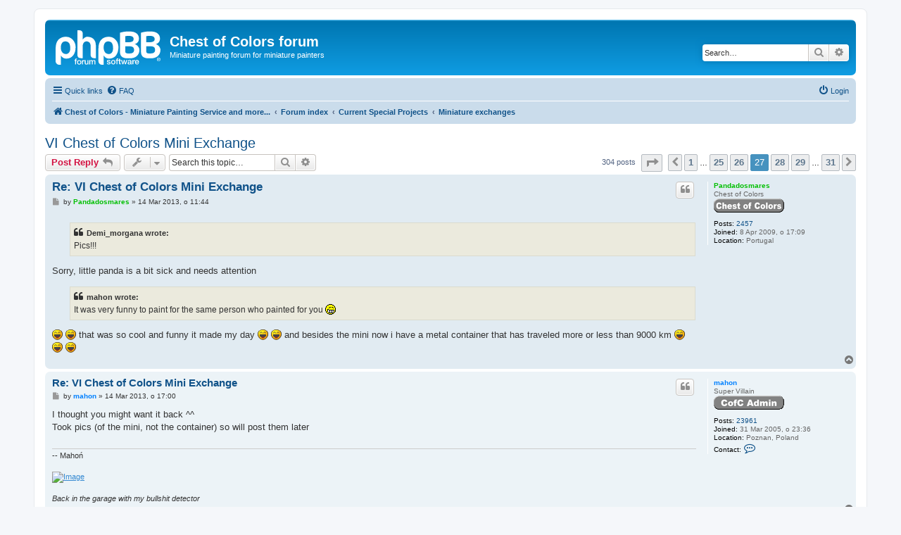

--- FILE ---
content_type: text/html; charset=UTF-8
request_url: https://chestofcolors.com/forum/viewtopic.php?p=167340&sid=d067199afad959f76131e706983e79ab
body_size: 8138
content:
<!DOCTYPE html>
<html dir="ltr" lang="en-gb">
<head>
<meta charset="utf-8" />
<meta http-equiv="X-UA-Compatible" content="IE=edge">
<meta name="viewport" content="width=device-width, initial-scale=1" />

<title>VI Chest of Colors Mini Exchange - Page 27 - Chest of Colors forum</title>

	<link rel="alternate" type="application/atom+xml" title="Feed - Chest of Colors forum" href="/forum/feed?sid=c07237b0bb33fb5f2194aa0b287c3b34">	<link rel="alternate" type="application/atom+xml" title="Feed - News" href="/forum/feed/news?sid=c07237b0bb33fb5f2194aa0b287c3b34">				<link rel="alternate" type="application/atom+xml" title="Feed - Forum - Miniature exchanges" href="/forum/feed/forum/78?sid=c07237b0bb33fb5f2194aa0b287c3b34">		
	<link rel="canonical" href="https://chestofcolors.com/forum/viewtopic.php?t=8560&amp;start=260">

<!--
	phpBB style name: prosilver
	Based on style:   prosilver (this is the default phpBB3 style)
	Original author:  Tom Beddard ( http://www.subBlue.com/ )
	Modified by:
-->

<link href="./assets/css/font-awesome.min.css?assets_version=36" rel="stylesheet">
<link href="./styles/prosilver/theme/stylesheet.css?assets_version=36" rel="stylesheet">
<link href="./styles/prosilver/theme/en/stylesheet.css?assets_version=36" rel="stylesheet">




<!--[if lte IE 9]>
	<link href="./styles/prosilver/theme/tweaks.css?assets_version=36" rel="stylesheet">
<![endif]-->

<meta name="description" content="6th Chest of Colors Mini Exchange You know something was well done when people come back for more. My PM box is full of requests for another Mini Exchange. I ma">
<meta name="twitter:card" content="summary">
<meta name="twitter:title" content="VI Chest of Colors Mini Exchange - Page 27">
<meta name="twitter:description" content="6th Chest of Colors Mini Exchange You know something was well done when people come back for more. My PM box is full of requests for another Mini Exchange. I ma">
<meta property="og:locale" content="en_GB">
<meta property="og:site_name" content="Chest of Colors forum">
<meta property="og:url" content="https://chestofcolors.com/forum/viewtopic.php?p=167340">
<meta property="og:type" content="article">
<meta property="og:title" content="VI Chest of Colors Mini Exchange - Page 27">
<meta property="og:description" content="6th Chest of Colors Mini Exchange You know something was well done when people come back for more. My PM box is full of requests for another Mini Exchange. I ma">
<meta property="article:author" content="Nameless">
<meta property="article:published_time" content="2012-12-14T11:44:24+01:00">
<meta property="article:section" content="Miniature exchanges">
<script type="application/ld+json">
{"@context":"https://schema.org","@type":"DiscussionForumPosting","url":"https://chestofcolors.com/forum/viewtopic.php?p=167340","headline":"VI Chest of Colors Mini Exchange - Page 27","description":"6th Chest of Colors Mini Exchange You know something was well done when people come back for more. My PM box is full of requests for another Mini Exchange. I ma","text":"6th Chest of Colors Mini Exchange You know something was well done when people come back for more. My PM box is full of requests for another Mini Exchange. I ma","author":{"@type":"Person","name":"Nameless","url":"https://chestofcolors.com/forum/memberlist.php?mode=viewprofile&u=108"},"datePublished":"2012-12-14T11:44:24+01:00","articleSection":"Miniature exchanges","publisher":{"@type":"Organization","name":"Chest of Colors forum","url":"https://chestofcolors.com/forum","logo":{"@type":"ImageObject","url":"https://chestofcolors.com/forum/images/cofc-logo.png","width":512,"height":512}}}
</script>




</head>
<body id="phpbb" class="nojs notouch section-viewtopic ltr ">


<div id="wrap" class="wrap">
	<a id="top" class="top-anchor" accesskey="t"></a>
	<div id="page-header">
		<div class="headerbar" role="banner">
					<div class="inner">

			<div id="site-description" class="site-description">
		<a id="logo" class="logo" href="https://chestofcolors.com" title="Chest of Colors - Miniature Painting Service and more...">
					<span class="site_logo"></span>
				</a>
				<h1>Chest of Colors forum</h1>
				<p>Miniature painting forum for miniature painters</p>
				<p class="skiplink"><a href="#start_here">Skip to content</a></p>
			</div>

									<div id="search-box" class="search-box search-header" role="search">
				<form action="./search.php?sid=c07237b0bb33fb5f2194aa0b287c3b34" method="get" id="search">
				<fieldset>
					<input name="keywords" id="keywords" type="search" maxlength="128" title="Search for keywords" class="inputbox search tiny" size="20" value="" placeholder="Search…" />
					<button class="button button-search" type="submit" title="Search">
						<i class="icon fa-search fa-fw" aria-hidden="true"></i><span class="sr-only">Search</span>
					</button>
					<a href="./search.php?sid=c07237b0bb33fb5f2194aa0b287c3b34" class="button button-search-end" title="Advanced search">
						<i class="icon fa-cog fa-fw" aria-hidden="true"></i><span class="sr-only">Advanced search</span>
					</a>
					<input type="hidden" name="sid" value="c07237b0bb33fb5f2194aa0b287c3b34" />

				</fieldset>
				</form>
			</div>
						
			</div>
					</div>
				<div class="navbar" role="navigation">
	<div class="inner">

	<ul id="nav-main" class="nav-main linklist" role="menubar">

		<li id="quick-links" class="quick-links dropdown-container responsive-menu" data-skip-responsive="true">
			<a href="#" class="dropdown-trigger">
				<i class="icon fa-bars fa-fw" aria-hidden="true"></i><span>Quick links</span>
			</a>
			<div class="dropdown">
				<div class="pointer"><div class="pointer-inner"></div></div>
				<ul class="dropdown-contents" role="menu">
					
											<li class="separator"></li>
																									<li>
								<a href="./search.php?search_id=unanswered&amp;sid=c07237b0bb33fb5f2194aa0b287c3b34" role="menuitem">
									<i class="icon fa-file-o fa-fw icon-gray" aria-hidden="true"></i><span>Unanswered topics</span>
								</a>
							</li>
							<li>
								<a href="./search.php?search_id=active_topics&amp;sid=c07237b0bb33fb5f2194aa0b287c3b34" role="menuitem">
									<i class="icon fa-file-o fa-fw icon-blue" aria-hidden="true"></i><span>Active topics</span>
								</a>
							</li>
							<li class="separator"></li>
							<li>
								<a href="./search.php?sid=c07237b0bb33fb5f2194aa0b287c3b34" role="menuitem">
									<i class="icon fa-search fa-fw" aria-hidden="true"></i><span>Search</span>
								</a>
							</li>
					
										<li class="separator"></li>

									</ul>
			</div>
		</li>

				<li data-skip-responsive="true">
			<a href="/forum/help/faq?sid=c07237b0bb33fb5f2194aa0b287c3b34" rel="help" title="Frequently Asked Questions" role="menuitem">
				<i class="icon fa-question-circle fa-fw" aria-hidden="true"></i><span>FAQ</span>
			</a>
		</li>
						
			<li class="rightside"  data-skip-responsive="true">
			<a href="./ucp.php?mode=login&amp;redirect=viewtopic.php%3Fp%3D167340&amp;sid=c07237b0bb33fb5f2194aa0b287c3b34" title="Login" accesskey="x" role="menuitem">
				<i class="icon fa-power-off fa-fw" aria-hidden="true"></i><span>Login</span>
			</a>
		</li>
						</ul>

	<ul id="nav-breadcrumbs" class="nav-breadcrumbs linklist navlinks" role="menubar">
				
		
		<li class="breadcrumbs" itemscope itemtype="https://schema.org/BreadcrumbList">

							<span class="crumb" itemtype="https://schema.org/ListItem" itemprop="itemListElement" itemscope><a itemprop="item" href="https://chestofcolors.com" data-navbar-reference="home"><i class="icon fa-home fa-fw" aria-hidden="true"></i><span itemprop="name">Chest of Colors - Miniature Painting Service and more...</span></a><meta itemprop="position" content="1" /></span>
			
							<span class="crumb" itemtype="https://schema.org/ListItem" itemprop="itemListElement" itemscope><a itemprop="item" href="./index.php?sid=c07237b0bb33fb5f2194aa0b287c3b34" accesskey="h" data-navbar-reference="index"><span itemprop="name">Forum index</span></a><meta itemprop="position" content="2" /></span>

											
								<span class="crumb" itemtype="https://schema.org/ListItem" itemprop="itemListElement" itemscope data-forum-id="44"><a itemprop="item" href="./viewforum.php?f=44&amp;sid=c07237b0bb33fb5f2194aa0b287c3b34"><span itemprop="name">Current Special Projects</span></a><meta itemprop="position" content="3" /></span>
															
								<span class="crumb" itemtype="https://schema.org/ListItem" itemprop="itemListElement" itemscope data-forum-id="78"><a itemprop="item" href="./viewforum.php?f=78&amp;sid=c07237b0bb33fb5f2194aa0b287c3b34"><span itemprop="name">Miniature exchanges</span></a><meta itemprop="position" content="4" /></span>
							
					</li>

		
					<li class="rightside responsive-search">
				<a href="./search.php?sid=c07237b0bb33fb5f2194aa0b287c3b34" title="View the advanced search options" role="menuitem">
					<i class="icon fa-search fa-fw" aria-hidden="true"></i><span class="sr-only">Search</span>
				</a>
			</li>
			</ul>

	</div>
</div>
	</div>

	
	<a id="start_here" class="anchor"></a>
	<div id="page-body" class="page-body" role="main">
		
		
<h2 class="topic-title"><a href="./viewtopic.php?t=8560&amp;start=260&amp;sid=c07237b0bb33fb5f2194aa0b287c3b34">VI Chest of Colors Mini Exchange</a></h2>
<!-- NOTE: remove the style="display: none" when you want to have the forum description on the topic body -->
<div style="display: none !important;">It's fun to paint for your friends. It's fun to receive miniatures from them, too!<br /></div>


<div class="action-bar bar-top">
	
			<a href="./posting.php?mode=reply&amp;t=8560&amp;sid=c07237b0bb33fb5f2194aa0b287c3b34" class="button" title="Post a reply">
							<span>Post Reply</span> <i class="icon fa-reply fa-fw" aria-hidden="true"></i>
					</a>
	
			<div class="dropdown-container dropdown-button-control topic-tools">
		<span title="Topic tools" class="button button-secondary dropdown-trigger dropdown-select">
			<i class="icon fa-wrench fa-fw" aria-hidden="true"></i>
			<span class="caret"><i class="icon fa-sort-down fa-fw" aria-hidden="true"></i></span>
		</span>
		<div class="dropdown">
			<div class="pointer"><div class="pointer-inner"></div></div>
			<ul class="dropdown-contents">
																												<li>
					<a href="./viewtopic.php?t=8560&amp;start=260&amp;sid=c07237b0bb33fb5f2194aa0b287c3b34&amp;view=print" title="Print view" accesskey="p">
						<i class="icon fa-print fa-fw" aria-hidden="true"></i><span>Print view</span>
					</a>
				</li>
											</ul>
		</div>
	</div>
	
			<div class="search-box" role="search">
			<form method="get" id="topic-search" action="./search.php?sid=c07237b0bb33fb5f2194aa0b287c3b34">
			<fieldset>
				<input class="inputbox search tiny"  type="search" name="keywords" id="search_keywords" size="20" placeholder="Search this topic…" />
				<button class="button button-search" type="submit" title="Search">
					<i class="icon fa-search fa-fw" aria-hidden="true"></i><span class="sr-only">Search</span>
				</button>
				<a href="./search.php?sid=c07237b0bb33fb5f2194aa0b287c3b34" class="button button-search-end" title="Advanced search">
					<i class="icon fa-cog fa-fw" aria-hidden="true"></i><span class="sr-only">Advanced search</span>
				</a>
				<input type="hidden" name="t" value="8560" />
<input type="hidden" name="sf" value="msgonly" />
<input type="hidden" name="sid" value="c07237b0bb33fb5f2194aa0b287c3b34" />

			</fieldset>
			</form>
		</div>
	
			<div class="pagination">
			304 posts
							<ul>
	<li class="dropdown-container dropdown-button-control dropdown-page-jump page-jump">
		<a class="button button-icon-only dropdown-trigger" href="#" title="Click to jump to page…" role="button"><i class="icon fa-level-down fa-rotate-270" aria-hidden="true"></i><span class="sr-only">Page <strong>27</strong> of <strong>31</strong></span></a>
		<div class="dropdown">
			<div class="pointer"><div class="pointer-inner"></div></div>
			<ul class="dropdown-contents">
				<li>Jump to page:</li>
				<li class="page-jump-form">
					<input type="number" name="page-number" min="1" max="999999" title="Enter the page number you wish to go to" class="inputbox tiny" data-per-page="10" data-base-url=".&#x2F;viewtopic.php&#x3F;t&#x3D;8560&amp;amp&#x3B;sid&#x3D;c07237b0bb33fb5f2194aa0b287c3b34" data-start-name="start" />
					<input class="button2" value="Go" type="button" />
				</li>
			</ul>
		</div>
	</li>
			<li class="arrow previous"><a class="button button-icon-only" href="./viewtopic.php?t=8560&amp;sid=c07237b0bb33fb5f2194aa0b287c3b34&amp;start=250" rel="prev" role="button"><i class="icon fa-chevron-left fa-fw" aria-hidden="true"></i><span class="sr-only">Previous</span></a></li>
				<li><a class="button" href="./viewtopic.php?t=8560&amp;sid=c07237b0bb33fb5f2194aa0b287c3b34" role="button">1</a></li>
			<li class="ellipsis" role="separator"><span>…</span></li>
				<li><a class="button" href="./viewtopic.php?t=8560&amp;sid=c07237b0bb33fb5f2194aa0b287c3b34&amp;start=240" role="button">25</a></li>
				<li><a class="button" href="./viewtopic.php?t=8560&amp;sid=c07237b0bb33fb5f2194aa0b287c3b34&amp;start=250" role="button">26</a></li>
			<li class="active"><span>27</span></li>
				<li><a class="button" href="./viewtopic.php?t=8560&amp;sid=c07237b0bb33fb5f2194aa0b287c3b34&amp;start=270" role="button">28</a></li>
				<li><a class="button" href="./viewtopic.php?t=8560&amp;sid=c07237b0bb33fb5f2194aa0b287c3b34&amp;start=280" role="button">29</a></li>
			<li class="ellipsis" role="separator"><span>…</span></li>
				<li><a class="button" href="./viewtopic.php?t=8560&amp;sid=c07237b0bb33fb5f2194aa0b287c3b34&amp;start=300" role="button">31</a></li>
				<li class="arrow next"><a class="button button-icon-only" href="./viewtopic.php?t=8560&amp;sid=c07237b0bb33fb5f2194aa0b287c3b34&amp;start=270" rel="next" role="button"><i class="icon fa-chevron-right fa-fw" aria-hidden="true"></i><span class="sr-only">Next</span></a></li>
	</ul>
					</div>
		</div>




			<div id="p167311" class="post has-profile bg2">
		<div class="inner">

		<dl class="postprofile" id="profile167311">
			<dt class="has-profile-rank no-avatar">
				<div class="avatar-container">
																			</div>
								<a href="./memberlist.php?mode=viewprofile&amp;u=26886&amp;sid=c07237b0bb33fb5f2194aa0b287c3b34" style="color: #00BF00;" class="username-coloured">Pandadosmares</a>							</dt>

						<dd class="profile-rank">Chest of Colors<br /><img src="./images/ranks/ChestOfColors.png" alt="Chest of Colors" title="Chest of Colors" /></dd>			
		<dd class="profile-posts"><strong>Posts:</strong> <a href="./search.php?author_id=26886&amp;sr=posts&amp;sid=c07237b0bb33fb5f2194aa0b287c3b34">2457</a></dd>		<dd class="profile-joined"><strong>Joined:</strong> 8 Apr 2009, o 17:09</dd>		
		
											<dd class="profile-custom-field profile-phpbb_location"><strong>Location:</strong> Portugal</dd>
							
						
		</dl>

		<div class="postbody">
						<div id="post_content167311">

					<h3 class="first">
						<a href="./viewtopic.php?p=167311&amp;sid=c07237b0bb33fb5f2194aa0b287c3b34#p167311">Re: VI Chest of Colors Mini Exchange</a>
		</h3>

													<ul class="post-buttons">
																																									<li>
							<a href="./posting.php?mode=quote&amp;p=167311&amp;sid=c07237b0bb33fb5f2194aa0b287c3b34" title="Reply with quote" class="button button-icon-only">
								<i class="icon fa-quote-left fa-fw" aria-hidden="true"></i><span class="sr-only">Quote</span>
							</a>
						</li>
														</ul>
							
						<p class="author">
									<a class="unread" href="./viewtopic.php?p=167311&amp;sid=c07237b0bb33fb5f2194aa0b287c3b34#p167311" title="Post">
						<i class="icon fa-file fa-fw icon-lightgray icon-md" aria-hidden="true"></i><span class="sr-only">Post</span>
					</a>
								<span class="responsive-hide">by <strong><a href="./memberlist.php?mode=viewprofile&amp;u=26886&amp;sid=c07237b0bb33fb5f2194aa0b287c3b34" style="color: #00BF00;" class="username-coloured">Pandadosmares</a></strong> &raquo; </span><time datetime="2013-03-14T09:44:49+00:00">14 Mar 2013, o 11:44</time>
			</p>
			
			
			
			
			<div class="content"><blockquote><div><cite>Demi_morgana wrote:</cite>Pics!!!</div></blockquote>

Sorry, little panda is a bit sick and needs attention<br>

<blockquote><div><cite>mahon wrote:</cite>It was very funny to paint for the same person who painted for you <img class="smilies" src="./images/smilies/icon_biggrin.gif" width="15" height="15" alt=":D" title="Very Happy"></div></blockquote>

 <img class="smilies" src="./images/smilies/icon_lol.gif" width="15" height="15" alt=":lol:" title="Laughing">  <img class="smilies" src="./images/smilies/icon_lol.gif" width="15" height="15" alt=":lol:" title="Laughing">  that was so cool and funny it made my day  <img class="smilies" src="./images/smilies/icon_lol.gif" width="15" height="15" alt=":lol:" title="Laughing">  <img class="smilies" src="./images/smilies/icon_lol.gif" width="15" height="15" alt=":lol:" title="Laughing"> and besides the mini now i have a metal container that has traveled more or less than 9000 km  <img class="smilies" src="./images/smilies/icon_lol.gif" width="15" height="15" alt=":lol:" title="Laughing">  <img class="smilies" src="./images/smilies/icon_lol.gif" width="15" height="15" alt=":lol:" title="Laughing">  <img class="smilies" src="./images/smilies/icon_lol.gif" width="15" height="15" alt=":lol:" title="Laughing"></div>

			
			
									
						
										
						</div>

		</div>

				<div class="back2top">
						<a href="#top" class="top" title="Top">
				<i class="icon fa-chevron-circle-up fa-fw icon-gray" aria-hidden="true"></i>
				<span class="sr-only">Top</span>
			</a>
					</div>
		
		</div>
	</div>

				<div id="p167340" class="post has-profile bg1">
		<div class="inner">

		<dl class="postprofile" id="profile167340">
			<dt class="has-profile-rank no-avatar">
				<div class="avatar-container">
																			</div>
								<a href="./memberlist.php?mode=viewprofile&amp;u=3&amp;sid=c07237b0bb33fb5f2194aa0b287c3b34" style="color: #0080FF;" class="username-coloured">mahon</a>							</dt>

						<dd class="profile-rank">Super Villain<br /><img src="./images/ranks/CofCAdmin.png" alt="Super Villain" title="Super Villain" /></dd>			
		<dd class="profile-posts"><strong>Posts:</strong> <a href="./search.php?author_id=3&amp;sr=posts&amp;sid=c07237b0bb33fb5f2194aa0b287c3b34">23961</a></dd>		<dd class="profile-joined"><strong>Joined:</strong> 31 Mar 2005, o 23:36</dd>		
		
																										<dd class="profile-custom-field profile-phpbb_location"><strong>Location:</strong> Poznan, Poland</dd>
							
							<dd class="profile-contact">
				<strong>Contact:</strong>
				<div class="dropdown-container dropdown-left">
					<a href="#" class="dropdown-trigger" title="Contact mahon">
						<i class="icon fa-commenting-o fa-fw icon-lg" aria-hidden="true"></i><span class="sr-only">Contact mahon</span>
					</a>
					<div class="dropdown">
						<div class="pointer"><div class="pointer-inner"></div></div>
						<div class="dropdown-contents contact-icons">
																																								<div>
																	<a href="https://www.icq.com/people/167252744/" title="ICQ">
										<span class="contact-icon phpbb_icq-icon">ICQ</span>									</a>
																																																<a href="https://ChestOfColors.com/miniature-painting-service" title="Website">
										<span class="contact-icon phpbb_website-icon">Website</span>									</a>
																																																<a href="ymsgr:sendim?m_a_h_o_n" title="Yahoo Messenger" class="last-cell">
										<span class="contact-icon phpbb_yahoo-icon">Yahoo Messenger</span>									</a>
																	</div>
																					</div>
					</div>
				</div>
			</dd>
				
		</dl>

		<div class="postbody">
						<div id="post_content167340">

					<h3 >
						<a href="./viewtopic.php?p=167340&amp;sid=c07237b0bb33fb5f2194aa0b287c3b34#p167340">Re: VI Chest of Colors Mini Exchange</a>
		</h3>

													<ul class="post-buttons">
																																									<li>
							<a href="./posting.php?mode=quote&amp;p=167340&amp;sid=c07237b0bb33fb5f2194aa0b287c3b34" title="Reply with quote" class="button button-icon-only">
								<i class="icon fa-quote-left fa-fw" aria-hidden="true"></i><span class="sr-only">Quote</span>
							</a>
						</li>
														</ul>
							
						<p class="author">
									<a class="unread" href="./viewtopic.php?p=167340&amp;sid=c07237b0bb33fb5f2194aa0b287c3b34#p167340" title="Post">
						<i class="icon fa-file fa-fw icon-lightgray icon-md" aria-hidden="true"></i><span class="sr-only">Post</span>
					</a>
								<span class="responsive-hide">by <strong><a href="./memberlist.php?mode=viewprofile&amp;u=3&amp;sid=c07237b0bb33fb5f2194aa0b287c3b34" style="color: #0080FF;" class="username-coloured">mahon</a></strong> &raquo; </span><time datetime="2013-03-14T15:00:38+00:00">14 Mar 2013, o 17:00</time>
			</p>
			
			
			
			
			<div class="content">I thought you might want it back ^^<br>
Took pics (of the mini, not the container) so will post them later</div>

			
			
									
						
							<div id="sig167340" class="signature">-- Mahoń<br>
<br>
<a href="https://www.chestofcolors.com" class="postlink"><img src="https://i385.photobucket.com/albums/oo295/Mahon_CofC/miniature-painting-service-banner.jpg" class="postimage" alt="Image"></a><br>
<br>
<em class="text-italics">Back in the garage with my bullshit detector</em></div>			
						</div>

		</div>

				<div class="back2top">
						<a href="#top" class="top" title="Top">
				<i class="icon fa-chevron-circle-up fa-fw icon-gray" aria-hidden="true"></i>
				<span class="sr-only">Top</span>
			</a>
					</div>
		
		</div>
	</div>

				<div id="p167441" class="post has-profile bg2">
		<div class="inner">

		<dl class="postprofile" id="profile167441">
			<dt class="has-profile-rank no-avatar">
				<div class="avatar-container">
																			</div>
								<a href="./memberlist.php?mode=viewprofile&amp;u=31133&amp;sid=c07237b0bb33fb5f2194aa0b287c3b34" style="color: #0040BF;" class="username-coloured">Hellspawn</a>							</dt>

						<dd class="profile-rank">Newsman<br /><img src="./images/ranks/CofCModerator.png" alt="Newsman" title="Newsman" /></dd>			
		<dd class="profile-posts"><strong>Posts:</strong> <a href="./search.php?author_id=31133&amp;sr=posts&amp;sid=c07237b0bb33fb5f2194aa0b287c3b34">3645</a></dd>		<dd class="profile-joined"><strong>Joined:</strong> 18 Jul 2011, o 13:19</dd>		
		
																<dd class="profile-custom-field profile-phpbb_location"><strong>Location:</strong> Toulouse, France</dd>
							
							<dd class="profile-contact">
				<strong>Contact:</strong>
				<div class="dropdown-container dropdown-left">
					<a href="#" class="dropdown-trigger" title="Contact Hellspawn">
						<i class="icon fa-commenting-o fa-fw icon-lg" aria-hidden="true"></i><span class="sr-only">Contact Hellspawn</span>
					</a>
					<div class="dropdown">
						<div class="pointer"><div class="pointer-inner"></div></div>
						<div class="dropdown-contents contact-icons">
																																								<div>
																	<a href="https://hellspawnpaintings.blogspot.com" title="Website" class="last-cell">
										<span class="contact-icon phpbb_website-icon">Website</span>									</a>
																	</div>
																					</div>
					</div>
				</div>
			</dd>
				
		</dl>

		<div class="postbody">
						<div id="post_content167441">

					<h3 >
						<a href="./viewtopic.php?p=167441&amp;sid=c07237b0bb33fb5f2194aa0b287c3b34#p167441">Re: VI Chest of Colors Mini Exchange</a>
		</h3>

													<ul class="post-buttons">
																																									<li>
							<a href="./posting.php?mode=quote&amp;p=167441&amp;sid=c07237b0bb33fb5f2194aa0b287c3b34" title="Reply with quote" class="button button-icon-only">
								<i class="icon fa-quote-left fa-fw" aria-hidden="true"></i><span class="sr-only">Quote</span>
							</a>
						</li>
														</ul>
							
						<p class="author">
									<a class="unread" href="./viewtopic.php?p=167441&amp;sid=c07237b0bb33fb5f2194aa0b287c3b34#p167441" title="Post">
						<i class="icon fa-file fa-fw icon-lightgray icon-md" aria-hidden="true"></i><span class="sr-only">Post</span>
					</a>
								<span class="responsive-hide">by <strong><a href="./memberlist.php?mode=viewprofile&amp;u=31133&amp;sid=c07237b0bb33fb5f2194aa0b287c3b34" style="color: #0040BF;" class="username-coloured">Hellspawn</a></strong> &raquo; </span><time datetime="2013-03-15T11:38:07+00:00">15 Mar 2013, o 13:38</time>
			</p>
			
			
			
			
			<div class="content">Received my mini from Marta.<br>
Thanks a lot <img class="smilies" src="./images/smilies/icon_smile.gif" width="15" height="15" alt=":)" title="Smile"> I love it <img class="smilies" src="./images/smilies/icon_smile.gif" width="15" height="15" alt=":)" title="Smile"></div>

			
			
									
						
							<div id="sig167441" class="signature"><img src="https://i906.photobucket.com/albums/ac269/Slawol666/cofc_ciemny_ziel.jpg" class="postimage" alt="Image"><br>
<a href="https://hellspawnpaintings.blogspot.fr/" class="postlink">My Blog</a></div>			
						</div>

		</div>

				<div class="back2top">
						<a href="#top" class="top" title="Top">
				<i class="icon fa-chevron-circle-up fa-fw icon-gray" aria-hidden="true"></i>
				<span class="sr-only">Top</span>
			</a>
					</div>
		
		</div>
	</div>

				<div id="p167443" class="post has-profile bg1">
		<div class="inner">

		<dl class="postprofile" id="profile167443">
			<dt class="has-profile-rank no-avatar">
				<div class="avatar-container">
																			</div>
								<a href="./memberlist.php?mode=viewprofile&amp;u=5&amp;sid=c07237b0bb33fb5f2194aa0b287c3b34" style="color: #00BF00;" class="username-coloured">Demi_morgana</a>							</dt>

						<dd class="profile-rank">Chest of Colors<br /><img src="./images/ranks/ChestOfColors.png" alt="Chest of Colors" title="Chest of Colors" /></dd>			
		<dd class="profile-posts"><strong>Posts:</strong> <a href="./search.php?author_id=5&amp;sr=posts&amp;sid=c07237b0bb33fb5f2194aa0b287c3b34">15233</a></dd>		<dd class="profile-joined"><strong>Joined:</strong> 9 Apr 2005, o 02:51</dd>		
		
																					<dd class="profile-custom-field profile-phpbb_location"><strong>Location:</strong> Eldorado</dd>
							
							<dd class="profile-contact">
				<strong>Contact:</strong>
				<div class="dropdown-container dropdown-left">
					<a href="#" class="dropdown-trigger" title="Contact Demi_morgana">
						<i class="icon fa-commenting-o fa-fw icon-lg" aria-hidden="true"></i><span class="sr-only">Contact Demi_morgana</span>
					</a>
					<div class="dropdown">
						<div class="pointer"><div class="pointer-inner"></div></div>
						<div class="dropdown-contents contact-icons">
																																								<div>
																	<a href="https://www.icq.com/people/253825463/" title="ICQ">
										<span class="contact-icon phpbb_icq-icon">ICQ</span>									</a>
																																																<a href="https://demimorgana.blogspot.com/" title="Website" class="last-cell">
										<span class="contact-icon phpbb_website-icon">Website</span>									</a>
																	</div>
																					</div>
					</div>
				</div>
			</dd>
				
		</dl>

		<div class="postbody">
						<div id="post_content167443">

					<h3 >
						<a href="./viewtopic.php?p=167443&amp;sid=c07237b0bb33fb5f2194aa0b287c3b34#p167443">Re: VI Chest of Colors Mini Exchange</a>
		</h3>

													<ul class="post-buttons">
																																									<li>
							<a href="./posting.php?mode=quote&amp;p=167443&amp;sid=c07237b0bb33fb5f2194aa0b287c3b34" title="Reply with quote" class="button button-icon-only">
								<i class="icon fa-quote-left fa-fw" aria-hidden="true"></i><span class="sr-only">Quote</span>
							</a>
						</li>
														</ul>
							
						<p class="author">
									<a class="unread" href="./viewtopic.php?p=167443&amp;sid=c07237b0bb33fb5f2194aa0b287c3b34#p167443" title="Post">
						<i class="icon fa-file fa-fw icon-lightgray icon-md" aria-hidden="true"></i><span class="sr-only">Post</span>
					</a>
								<span class="responsive-hide">by <strong><a href="./memberlist.php?mode=viewprofile&amp;u=5&amp;sid=c07237b0bb33fb5f2194aa0b287c3b34" style="color: #00BF00;" class="username-coloured">Demi_morgana</a></strong> &raquo; </span><time datetime="2013-03-15T11:45:43+00:00">15 Mar 2013, o 13:45</time>
			</p>
			
			
			
			
			<div class="content"><blockquote><div><cite>mahon wrote:</cite>Took pics (of the mini, not the container) so will post them later</div></blockquote>
Isn't it evil robot from He-Man old cartoon? ^^</div>

			
			
									
						
							<div id="sig167443" class="signature"><img src="https://www.chestofcolors.com/cofc-postnuke/albums/banners/demi_morganabanner.jpg" class="postimage" alt="Image"><br>
<br>
<a href="https://demimorgana.blogspot.com/" class="postlink">Hobby blog</a><br>
<br>
Katoliku uważaj!</div>			
						</div>

		</div>

				<div class="back2top">
						<a href="#top" class="top" title="Top">
				<i class="icon fa-chevron-circle-up fa-fw icon-gray" aria-hidden="true"></i>
				<span class="sr-only">Top</span>
			</a>
					</div>
		
		</div>
	</div>

				<div id="p167455" class="post has-profile bg2">
		<div class="inner">

		<dl class="postprofile" id="profile167455">
			<dt class="has-profile-rank no-avatar">
				<div class="avatar-container">
																			</div>
								<a href="./memberlist.php?mode=viewprofile&amp;u=3&amp;sid=c07237b0bb33fb5f2194aa0b287c3b34" style="color: #0080FF;" class="username-coloured">mahon</a>							</dt>

						<dd class="profile-rank">Super Villain<br /><img src="./images/ranks/CofCAdmin.png" alt="Super Villain" title="Super Villain" /></dd>			
		<dd class="profile-posts"><strong>Posts:</strong> <a href="./search.php?author_id=3&amp;sr=posts&amp;sid=c07237b0bb33fb5f2194aa0b287c3b34">23961</a></dd>		<dd class="profile-joined"><strong>Joined:</strong> 31 Mar 2005, o 23:36</dd>		
		
																										<dd class="profile-custom-field profile-phpbb_location"><strong>Location:</strong> Poznan, Poland</dd>
							
							<dd class="profile-contact">
				<strong>Contact:</strong>
				<div class="dropdown-container dropdown-left">
					<a href="#" class="dropdown-trigger" title="Contact mahon">
						<i class="icon fa-commenting-o fa-fw icon-lg" aria-hidden="true"></i><span class="sr-only">Contact mahon</span>
					</a>
					<div class="dropdown">
						<div class="pointer"><div class="pointer-inner"></div></div>
						<div class="dropdown-contents contact-icons">
																																								<div>
																	<a href="https://www.icq.com/people/167252744/" title="ICQ">
										<span class="contact-icon phpbb_icq-icon">ICQ</span>									</a>
																																																<a href="https://ChestOfColors.com/miniature-painting-service" title="Website">
										<span class="contact-icon phpbb_website-icon">Website</span>									</a>
																																																<a href="ymsgr:sendim?m_a_h_o_n" title="Yahoo Messenger" class="last-cell">
										<span class="contact-icon phpbb_yahoo-icon">Yahoo Messenger</span>									</a>
																	</div>
																					</div>
					</div>
				</div>
			</dd>
				
		</dl>

		<div class="postbody">
						<div id="post_content167455">

					<h3 >
						<a href="./viewtopic.php?p=167455&amp;sid=c07237b0bb33fb5f2194aa0b287c3b34#p167455">Re: VI Chest of Colors Mini Exchange</a>
		</h3>

													<ul class="post-buttons">
																																									<li>
							<a href="./posting.php?mode=quote&amp;p=167455&amp;sid=c07237b0bb33fb5f2194aa0b287c3b34" title="Reply with quote" class="button button-icon-only">
								<i class="icon fa-quote-left fa-fw" aria-hidden="true"></i><span class="sr-only">Quote</span>
							</a>
						</li>
														</ul>
							
						<p class="author">
									<a class="unread" href="./viewtopic.php?p=167455&amp;sid=c07237b0bb33fb5f2194aa0b287c3b34#p167455" title="Post">
						<i class="icon fa-file fa-fw icon-lightgray icon-md" aria-hidden="true"></i><span class="sr-only">Post</span>
					</a>
								<span class="responsive-hide">by <strong><a href="./memberlist.php?mode=viewprofile&amp;u=3&amp;sid=c07237b0bb33fb5f2194aa0b287c3b34" style="color: #0080FF;" class="username-coloured">mahon</a></strong> &raquo; </span><time datetime="2013-03-15T12:49:58+00:00">15 Mar 2013, o 14:49</time>
			</p>
			
			
			
			
			<div class="content">not quite but close enough...<br>
<br>
<a href="https://i72.photobucket.com/albums/i200/richie278/customs/droid/IMG_4047.jpg" rel="rokbox"><img style="max-width:600px" src="https://i72.photobucket.com/albums/i200/richie278/customs/droid/IMG_4047.jpg" alt="Image" title="Click to see full-sized image"><i>Click to see full-sized image</i></a></div>

			
			
									
						
							<div id="sig167455" class="signature">-- Mahoń<br>
<br>
<a href="https://www.chestofcolors.com" class="postlink"><img src="https://i385.photobucket.com/albums/oo295/Mahon_CofC/miniature-painting-service-banner.jpg" class="postimage" alt="Image"></a><br>
<br>
<em class="text-italics">Back in the garage with my bullshit detector</em></div>			
						</div>

		</div>

				<div class="back2top">
						<a href="#top" class="top" title="Top">
				<i class="icon fa-chevron-circle-up fa-fw icon-gray" aria-hidden="true"></i>
				<span class="sr-only">Top</span>
			</a>
					</div>
		
		</div>
	</div>

				<div id="p167456" class="post has-profile bg1">
		<div class="inner">

		<dl class="postprofile" id="profile167456">
			<dt class="has-profile-rank no-avatar">
				<div class="avatar-container">
																			</div>
								<a href="./memberlist.php?mode=viewprofile&amp;u=3&amp;sid=c07237b0bb33fb5f2194aa0b287c3b34" style="color: #0080FF;" class="username-coloured">mahon</a>							</dt>

						<dd class="profile-rank">Super Villain<br /><img src="./images/ranks/CofCAdmin.png" alt="Super Villain" title="Super Villain" /></dd>			
		<dd class="profile-posts"><strong>Posts:</strong> <a href="./search.php?author_id=3&amp;sr=posts&amp;sid=c07237b0bb33fb5f2194aa0b287c3b34">23961</a></dd>		<dd class="profile-joined"><strong>Joined:</strong> 31 Mar 2005, o 23:36</dd>		
		
																										<dd class="profile-custom-field profile-phpbb_location"><strong>Location:</strong> Poznan, Poland</dd>
							
							<dd class="profile-contact">
				<strong>Contact:</strong>
				<div class="dropdown-container dropdown-left">
					<a href="#" class="dropdown-trigger" title="Contact mahon">
						<i class="icon fa-commenting-o fa-fw icon-lg" aria-hidden="true"></i><span class="sr-only">Contact mahon</span>
					</a>
					<div class="dropdown">
						<div class="pointer"><div class="pointer-inner"></div></div>
						<div class="dropdown-contents contact-icons">
																																								<div>
																	<a href="https://www.icq.com/people/167252744/" title="ICQ">
										<span class="contact-icon phpbb_icq-icon">ICQ</span>									</a>
																																																<a href="https://ChestOfColors.com/miniature-painting-service" title="Website">
										<span class="contact-icon phpbb_website-icon">Website</span>									</a>
																																																<a href="ymsgr:sendim?m_a_h_o_n" title="Yahoo Messenger" class="last-cell">
										<span class="contact-icon phpbb_yahoo-icon">Yahoo Messenger</span>									</a>
																	</div>
																					</div>
					</div>
				</div>
			</dd>
				
		</dl>

		<div class="postbody">
						<div id="post_content167456">

					<h3 >
						<a href="./viewtopic.php?p=167456&amp;sid=c07237b0bb33fb5f2194aa0b287c3b34#p167456">Re: VI Chest of Colors Mini Exchange</a>
		</h3>

													<ul class="post-buttons">
																																									<li>
							<a href="./posting.php?mode=quote&amp;p=167456&amp;sid=c07237b0bb33fb5f2194aa0b287c3b34" title="Reply with quote" class="button button-icon-only">
								<i class="icon fa-quote-left fa-fw" aria-hidden="true"></i><span class="sr-only">Quote</span>
							</a>
						</li>
														</ul>
							
						<p class="author">
									<a class="unread" href="./viewtopic.php?p=167456&amp;sid=c07237b0bb33fb5f2194aa0b287c3b34#p167456" title="Post">
						<i class="icon fa-file fa-fw icon-lightgray icon-md" aria-hidden="true"></i><span class="sr-only">Post</span>
					</a>
								<span class="responsive-hide">by <strong><a href="./memberlist.php?mode=viewprofile&amp;u=3&amp;sid=c07237b0bb33fb5f2194aa0b287c3b34" style="color: #0080FF;" class="username-coloured">mahon</a></strong> &raquo; </span><time datetime="2013-03-15T12:52:13+00:00">15 Mar 2013, o 14:52</time>
			</p>
			
			
			
			
			<div class="content"><blockquote><div><cite>Nameless wrote:</cite>there's a strange energy field around you distorting reality and drawings...</div></blockquote>

<a href="https://i.qkme.me/3q8mkm.jpg" rel="rokbox"><img style="max-width:600px" src="https://i.qkme.me/3q8mkm.jpg" alt="Image" title="Click to see full-sized image"><i>Click to see full-sized image</i></a></div>

			
			
									
						
							<div id="sig167456" class="signature">-- Mahoń<br>
<br>
<a href="https://www.chestofcolors.com" class="postlink"><img src="https://i385.photobucket.com/albums/oo295/Mahon_CofC/miniature-painting-service-banner.jpg" class="postimage" alt="Image"></a><br>
<br>
<em class="text-italics">Back in the garage with my bullshit detector</em></div>			
						</div>

		</div>

				<div class="back2top">
						<a href="#top" class="top" title="Top">
				<i class="icon fa-chevron-circle-up fa-fw icon-gray" aria-hidden="true"></i>
				<span class="sr-only">Top</span>
			</a>
					</div>
		
		</div>
	</div>

				<div id="p167458" class="post has-profile bg2">
		<div class="inner">

		<dl class="postprofile" id="profile167458">
			<dt class="has-profile-rank no-avatar">
				<div class="avatar-container">
																			</div>
								<a href="./memberlist.php?mode=viewprofile&amp;u=5&amp;sid=c07237b0bb33fb5f2194aa0b287c3b34" style="color: #00BF00;" class="username-coloured">Demi_morgana</a>							</dt>

						<dd class="profile-rank">Chest of Colors<br /><img src="./images/ranks/ChestOfColors.png" alt="Chest of Colors" title="Chest of Colors" /></dd>			
		<dd class="profile-posts"><strong>Posts:</strong> <a href="./search.php?author_id=5&amp;sr=posts&amp;sid=c07237b0bb33fb5f2194aa0b287c3b34">15233</a></dd>		<dd class="profile-joined"><strong>Joined:</strong> 9 Apr 2005, o 02:51</dd>		
		
																					<dd class="profile-custom-field profile-phpbb_location"><strong>Location:</strong> Eldorado</dd>
							
							<dd class="profile-contact">
				<strong>Contact:</strong>
				<div class="dropdown-container dropdown-left">
					<a href="#" class="dropdown-trigger" title="Contact Demi_morgana">
						<i class="icon fa-commenting-o fa-fw icon-lg" aria-hidden="true"></i><span class="sr-only">Contact Demi_morgana</span>
					</a>
					<div class="dropdown">
						<div class="pointer"><div class="pointer-inner"></div></div>
						<div class="dropdown-contents contact-icons">
																																								<div>
																	<a href="https://www.icq.com/people/253825463/" title="ICQ">
										<span class="contact-icon phpbb_icq-icon">ICQ</span>									</a>
																																																<a href="https://demimorgana.blogspot.com/" title="Website" class="last-cell">
										<span class="contact-icon phpbb_website-icon">Website</span>									</a>
																	</div>
																					</div>
					</div>
				</div>
			</dd>
				
		</dl>

		<div class="postbody">
						<div id="post_content167458">

					<h3 >
						<a href="./viewtopic.php?p=167458&amp;sid=c07237b0bb33fb5f2194aa0b287c3b34#p167458">Re: VI Chest of Colors Mini Exchange</a>
		</h3>

													<ul class="post-buttons">
																																									<li>
							<a href="./posting.php?mode=quote&amp;p=167458&amp;sid=c07237b0bb33fb5f2194aa0b287c3b34" title="Reply with quote" class="button button-icon-only">
								<i class="icon fa-quote-left fa-fw" aria-hidden="true"></i><span class="sr-only">Quote</span>
							</a>
						</li>
														</ul>
							
						<p class="author">
									<a class="unread" href="./viewtopic.php?p=167458&amp;sid=c07237b0bb33fb5f2194aa0b287c3b34#p167458" title="Post">
						<i class="icon fa-file fa-fw icon-lightgray icon-md" aria-hidden="true"></i><span class="sr-only">Post</span>
					</a>
								<span class="responsive-hide">by <strong><a href="./memberlist.php?mode=viewprofile&amp;u=5&amp;sid=c07237b0bb33fb5f2194aa0b287c3b34" style="color: #00BF00;" class="username-coloured">Demi_morgana</a></strong> &raquo; </span><time datetime="2013-03-15T12:57:01+00:00">15 Mar 2013, o 14:57</time>
			</p>
			
			
			
			
			<div class="content"><blockquote><div><cite>mahon wrote:</cite>not quite but close enough...<br>
<br>
<a href="https://i72.photobucket.com/albums/i200/richie278/customs/droid/IMG_4047.jpg" rel="rokbox"><img style="max-width:600px" src="https://i72.photobucket.com/albums/i200/richie278/customs/droid/IMG_4047.jpg" alt="Image" title="Click to see full-sized image"><i>Click to see full-sized image</i></a></div></blockquote>
Cannot google the bot from He Man but this one seems to be very similar... <img class="smilies" src="./images/smilies/think.gif" width="20" height="20" alt=":think:" title="Think"></div>

			
			
									
						
							<div id="sig167458" class="signature"><img src="https://www.chestofcolors.com/cofc-postnuke/albums/banners/demi_morganabanner.jpg" class="postimage" alt="Image"><br>
<br>
<a href="https://demimorgana.blogspot.com/" class="postlink">Hobby blog</a><br>
<br>
Katoliku uważaj!</div>			
						</div>

		</div>

				<div class="back2top">
						<a href="#top" class="top" title="Top">
				<i class="icon fa-chevron-circle-up fa-fw icon-gray" aria-hidden="true"></i>
				<span class="sr-only">Top</span>
			</a>
					</div>
		
		</div>
	</div>

				<div id="p167481" class="post has-profile bg1">
		<div class="inner">

		<dl class="postprofile" id="profile167481">
			<dt class="has-profile-rank no-avatar">
				<div class="avatar-container">
																			</div>
								<a href="./memberlist.php?mode=viewprofile&amp;u=3&amp;sid=c07237b0bb33fb5f2194aa0b287c3b34" style="color: #0080FF;" class="username-coloured">mahon</a>							</dt>

						<dd class="profile-rank">Super Villain<br /><img src="./images/ranks/CofCAdmin.png" alt="Super Villain" title="Super Villain" /></dd>			
		<dd class="profile-posts"><strong>Posts:</strong> <a href="./search.php?author_id=3&amp;sr=posts&amp;sid=c07237b0bb33fb5f2194aa0b287c3b34">23961</a></dd>		<dd class="profile-joined"><strong>Joined:</strong> 31 Mar 2005, o 23:36</dd>		
		
																										<dd class="profile-custom-field profile-phpbb_location"><strong>Location:</strong> Poznan, Poland</dd>
							
							<dd class="profile-contact">
				<strong>Contact:</strong>
				<div class="dropdown-container dropdown-left">
					<a href="#" class="dropdown-trigger" title="Contact mahon">
						<i class="icon fa-commenting-o fa-fw icon-lg" aria-hidden="true"></i><span class="sr-only">Contact mahon</span>
					</a>
					<div class="dropdown">
						<div class="pointer"><div class="pointer-inner"></div></div>
						<div class="dropdown-contents contact-icons">
																																								<div>
																	<a href="https://www.icq.com/people/167252744/" title="ICQ">
										<span class="contact-icon phpbb_icq-icon">ICQ</span>									</a>
																																																<a href="https://ChestOfColors.com/miniature-painting-service" title="Website">
										<span class="contact-icon phpbb_website-icon">Website</span>									</a>
																																																<a href="ymsgr:sendim?m_a_h_o_n" title="Yahoo Messenger" class="last-cell">
										<span class="contact-icon phpbb_yahoo-icon">Yahoo Messenger</span>									</a>
																	</div>
																					</div>
					</div>
				</div>
			</dd>
				
		</dl>

		<div class="postbody">
						<div id="post_content167481">

					<h3 >
						<a href="./viewtopic.php?p=167481&amp;sid=c07237b0bb33fb5f2194aa0b287c3b34#p167481">Re: VI Chest of Colors Mini Exchange</a>
		</h3>

													<ul class="post-buttons">
																																									<li>
							<a href="./posting.php?mode=quote&amp;p=167481&amp;sid=c07237b0bb33fb5f2194aa0b287c3b34" title="Reply with quote" class="button button-icon-only">
								<i class="icon fa-quote-left fa-fw" aria-hidden="true"></i><span class="sr-only">Quote</span>
							</a>
						</li>
														</ul>
							
						<p class="author">
									<a class="unread" href="./viewtopic.php?p=167481&amp;sid=c07237b0bb33fb5f2194aa0b287c3b34#p167481" title="Post">
						<i class="icon fa-file fa-fw icon-lightgray icon-md" aria-hidden="true"></i><span class="sr-only">Post</span>
					</a>
								<span class="responsive-hide">by <strong><a href="./memberlist.php?mode=viewprofile&amp;u=3&amp;sid=c07237b0bb33fb5f2194aa0b287c3b34" style="color: #0080FF;" class="username-coloured">mahon</a></strong> &raquo; </span><time datetime="2013-03-15T14:22:55+00:00">15 Mar 2013, o 16:22</time>
			</p>
			
			
			
			
			<div class="content">this is the he-man robot, see?<br>
<br>
<a href="https://old.he-man.org/cartoon/cmotu-pop/universe/hover-robots.jpg" rel="rokbox"><img style="max-width:600px" src="https://old.he-man.org/cartoon/cmotu-pop/universe/hover-robots.jpg" alt="Image" title="Click to see full-sized image"><i>Click to see full-sized image</i></a><br>
<br>
and mine:<br>
<br>
<a href="https://chestofcolors.com/wp-content/gallery/mahon-others/thumbs/thumbs_robot.jpg" rel="rokbox"><img style="max-width:600px" src="https://chestofcolors.com/wp-content/gallery/mahon-others/thumbs/thumbs_robot.jpg" alt="Image" title="Click to see full-sized image"><i>Click to see full-sized image</i></a></div>

			
			
									
						
							<div id="sig167481" class="signature">-- Mahoń<br>
<br>
<a href="https://www.chestofcolors.com" class="postlink"><img src="https://i385.photobucket.com/albums/oo295/Mahon_CofC/miniature-painting-service-banner.jpg" class="postimage" alt="Image"></a><br>
<br>
<em class="text-italics">Back in the garage with my bullshit detector</em></div>			
						</div>

		</div>

				<div class="back2top">
						<a href="#top" class="top" title="Top">
				<i class="icon fa-chevron-circle-up fa-fw icon-gray" aria-hidden="true"></i>
				<span class="sr-only">Top</span>
			</a>
					</div>
		
		</div>
	</div>

				<div id="p167491" class="post has-profile bg2">
		<div class="inner">

		<dl class="postprofile" id="profile167491">
			<dt class="has-profile-rank no-avatar">
				<div class="avatar-container">
																			</div>
								<a href="./memberlist.php?mode=viewprofile&amp;u=26886&amp;sid=c07237b0bb33fb5f2194aa0b287c3b34" style="color: #00BF00;" class="username-coloured">Pandadosmares</a>							</dt>

						<dd class="profile-rank">Chest of Colors<br /><img src="./images/ranks/ChestOfColors.png" alt="Chest of Colors" title="Chest of Colors" /></dd>			
		<dd class="profile-posts"><strong>Posts:</strong> <a href="./search.php?author_id=26886&amp;sr=posts&amp;sid=c07237b0bb33fb5f2194aa0b287c3b34">2457</a></dd>		<dd class="profile-joined"><strong>Joined:</strong> 8 Apr 2009, o 17:09</dd>		
		
											<dd class="profile-custom-field profile-phpbb_location"><strong>Location:</strong> Portugal</dd>
							
						
		</dl>

		<div class="postbody">
						<div id="post_content167491">

					<h3 >
						<a href="./viewtopic.php?p=167491&amp;sid=c07237b0bb33fb5f2194aa0b287c3b34#p167491">Re: VI Chest of Colors Mini Exchange</a>
		</h3>

													<ul class="post-buttons">
																																									<li>
							<a href="./posting.php?mode=quote&amp;p=167491&amp;sid=c07237b0bb33fb5f2194aa0b287c3b34" title="Reply with quote" class="button button-icon-only">
								<i class="icon fa-quote-left fa-fw" aria-hidden="true"></i><span class="sr-only">Quote</span>
							</a>
						</li>
														</ul>
							
						<p class="author">
									<a class="unread" href="./viewtopic.php?p=167491&amp;sid=c07237b0bb33fb5f2194aa0b287c3b34#p167491" title="Post">
						<i class="icon fa-file fa-fw icon-lightgray icon-md" aria-hidden="true"></i><span class="sr-only">Post</span>
					</a>
								<span class="responsive-hide">by <strong><a href="./memberlist.php?mode=viewprofile&amp;u=26886&amp;sid=c07237b0bb33fb5f2194aa0b287c3b34" style="color: #00BF00;" class="username-coloured">Pandadosmares</a></strong> &raquo; </span><time datetime="2013-03-15T15:31:50+00:00">15 Mar 2013, o 17:31</time>
			</p>
			
			
			
			
			<div class="content">Mahon bot is a zilion time cooler he has a mohican hair  <img class="smilies" src="./images/smilies/icon_mrgreen.gif" width="15" height="15" alt=":mrgreen:" title="Mr. Green"></div>

			
			
									
						
										
						</div>

		</div>

				<div class="back2top">
						<a href="#top" class="top" title="Top">
				<i class="icon fa-chevron-circle-up fa-fw icon-gray" aria-hidden="true"></i>
				<span class="sr-only">Top</span>
			</a>
					</div>
		
		</div>
	</div>

				<div id="p167498" class="post has-profile bg1">
		<div class="inner">

		<dl class="postprofile" id="profile167498">
			<dt class="has-profile-rank no-avatar">
				<div class="avatar-container">
																			</div>
								<a href="./memberlist.php?mode=viewprofile&amp;u=31133&amp;sid=c07237b0bb33fb5f2194aa0b287c3b34" style="color: #0040BF;" class="username-coloured">Hellspawn</a>							</dt>

						<dd class="profile-rank">Newsman<br /><img src="./images/ranks/CofCModerator.png" alt="Newsman" title="Newsman" /></dd>			
		<dd class="profile-posts"><strong>Posts:</strong> <a href="./search.php?author_id=31133&amp;sr=posts&amp;sid=c07237b0bb33fb5f2194aa0b287c3b34">3645</a></dd>		<dd class="profile-joined"><strong>Joined:</strong> 18 Jul 2011, o 13:19</dd>		
		
																<dd class="profile-custom-field profile-phpbb_location"><strong>Location:</strong> Toulouse, France</dd>
							
							<dd class="profile-contact">
				<strong>Contact:</strong>
				<div class="dropdown-container dropdown-left">
					<a href="#" class="dropdown-trigger" title="Contact Hellspawn">
						<i class="icon fa-commenting-o fa-fw icon-lg" aria-hidden="true"></i><span class="sr-only">Contact Hellspawn</span>
					</a>
					<div class="dropdown">
						<div class="pointer"><div class="pointer-inner"></div></div>
						<div class="dropdown-contents contact-icons">
																																								<div>
																	<a href="https://hellspawnpaintings.blogspot.com" title="Website" class="last-cell">
										<span class="contact-icon phpbb_website-icon">Website</span>									</a>
																	</div>
																					</div>
					</div>
				</div>
			</dd>
				
		</dl>

		<div class="postbody">
						<div id="post_content167498">

					<h3 >
						<a href="./viewtopic.php?p=167498&amp;sid=c07237b0bb33fb5f2194aa0b287c3b34#p167498">Re: VI Chest of Colors Mini Exchange</a>
		</h3>

													<ul class="post-buttons">
																																									<li>
							<a href="./posting.php?mode=quote&amp;p=167498&amp;sid=c07237b0bb33fb5f2194aa0b287c3b34" title="Reply with quote" class="button button-icon-only">
								<i class="icon fa-quote-left fa-fw" aria-hidden="true"></i><span class="sr-only">Quote</span>
							</a>
						</li>
														</ul>
							
						<p class="author">
									<a class="unread" href="./viewtopic.php?p=167498&amp;sid=c07237b0bb33fb5f2194aa0b287c3b34#p167498" title="Post">
						<i class="icon fa-file fa-fw icon-lightgray icon-md" aria-hidden="true"></i><span class="sr-only">Post</span>
					</a>
								<span class="responsive-hide">by <strong><a href="./memberlist.php?mode=viewprofile&amp;u=31133&amp;sid=c07237b0bb33fb5f2194aa0b287c3b34" style="color: #0040BF;" class="username-coloured">Hellspawn</a></strong> &raquo; </span><time datetime="2013-03-15T19:59:57+00:00">15 Mar 2013, o 21:59</time>
			</p>
			
			
			
			
			<div class="content">Mini has been repaired and packed ready to go to the post office tomorrow morning.mini is wrapped in cotton put in a plastic box. Plastic box is wrapped in bubble wrap. This has been set in a thicker carton box with big bubble wrap and chips. If they wreck the mini it'll mean that some fatty sat on the box.</div>

			
			
									
						
							<div id="sig167498" class="signature"><img src="https://i906.photobucket.com/albums/ac269/Slawol666/cofc_ciemny_ziel.jpg" class="postimage" alt="Image"><br>
<a href="https://hellspawnpaintings.blogspot.fr/" class="postlink">My Blog</a></div>			
						</div>

		</div>

				<div class="back2top">
						<a href="#top" class="top" title="Top">
				<i class="icon fa-chevron-circle-up fa-fw icon-gray" aria-hidden="true"></i>
				<span class="sr-only">Top</span>
			</a>
					</div>
		
		</div>
	</div>

	

	<div class="action-bar bar-bottom">
	
			<a href="./posting.php?mode=reply&amp;t=8560&amp;sid=c07237b0bb33fb5f2194aa0b287c3b34" class="button" title="Post a reply">
							<span>Post Reply</span> <i class="icon fa-reply fa-fw" aria-hidden="true"></i>
					</a>
		
		<div class="dropdown-container dropdown-button-control topic-tools">
		<span title="Topic tools" class="button button-secondary dropdown-trigger dropdown-select">
			<i class="icon fa-wrench fa-fw" aria-hidden="true"></i>
			<span class="caret"><i class="icon fa-sort-down fa-fw" aria-hidden="true"></i></span>
		</span>
		<div class="dropdown">
			<div class="pointer"><div class="pointer-inner"></div></div>
			<ul class="dropdown-contents">
																												<li>
					<a href="./viewtopic.php?t=8560&amp;start=260&amp;sid=c07237b0bb33fb5f2194aa0b287c3b34&amp;view=print" title="Print view" accesskey="p">
						<i class="icon fa-print fa-fw" aria-hidden="true"></i><span>Print view</span>
					</a>
				</li>
											</ul>
		</div>
	</div>

			<form method="post" action="./viewtopic.php?t=8560&amp;start=260&amp;sid=c07237b0bb33fb5f2194aa0b287c3b34">
		<div class="dropdown-container dropdown-container-left dropdown-button-control sort-tools">
	<span title="Display and sorting options" class="button button-secondary dropdown-trigger dropdown-select">
		<i class="icon fa-sort-amount-asc fa-fw" aria-hidden="true"></i>
		<span class="caret"><i class="icon fa-sort-down fa-fw" aria-hidden="true"></i></span>
	</span>
	<div class="dropdown hidden">
		<div class="pointer"><div class="pointer-inner"></div></div>
		<div class="dropdown-contents">
			<fieldset class="display-options">
							<label>Display: <select name="st" id="st"><option value="0" selected="selected">All posts</option><option value="1">1 day</option><option value="7">7 days</option><option value="14">2 weeks</option><option value="30">1 month</option><option value="90">3 months</option><option value="180">6 months</option><option value="365">1 year</option></select></label>
								<label>Sort by: <select name="sk" id="sk"><option value="a">Author</option><option value="t" selected="selected">Post time</option><option value="s">Subject</option></select></label>
				<label>Direction: <select name="sd" id="sd"><option value="a" selected="selected">Ascending</option><option value="d">Descending</option></select></label>
								<hr class="dashed" />
				<input type="submit" class="button2" name="sort" value="Go" />
						</fieldset>
		</div>
	</div>
</div>
		</form>
	
	
	
			<div class="pagination">
			304 posts
							<ul>
	<li class="dropdown-container dropdown-button-control dropdown-page-jump page-jump">
		<a class="button button-icon-only dropdown-trigger" href="#" title="Click to jump to page…" role="button"><i class="icon fa-level-down fa-rotate-270" aria-hidden="true"></i><span class="sr-only">Page <strong>27</strong> of <strong>31</strong></span></a>
		<div class="dropdown">
			<div class="pointer"><div class="pointer-inner"></div></div>
			<ul class="dropdown-contents">
				<li>Jump to page:</li>
				<li class="page-jump-form">
					<input type="number" name="page-number" min="1" max="999999" title="Enter the page number you wish to go to" class="inputbox tiny" data-per-page="10" data-base-url=".&#x2F;viewtopic.php&#x3F;t&#x3D;8560&amp;amp&#x3B;sid&#x3D;c07237b0bb33fb5f2194aa0b287c3b34" data-start-name="start" />
					<input class="button2" value="Go" type="button" />
				</li>
			</ul>
		</div>
	</li>
			<li class="arrow previous"><a class="button button-icon-only" href="./viewtopic.php?t=8560&amp;sid=c07237b0bb33fb5f2194aa0b287c3b34&amp;start=250" rel="prev" role="button"><i class="icon fa-chevron-left fa-fw" aria-hidden="true"></i><span class="sr-only">Previous</span></a></li>
				<li><a class="button" href="./viewtopic.php?t=8560&amp;sid=c07237b0bb33fb5f2194aa0b287c3b34" role="button">1</a></li>
			<li class="ellipsis" role="separator"><span>…</span></li>
				<li><a class="button" href="./viewtopic.php?t=8560&amp;sid=c07237b0bb33fb5f2194aa0b287c3b34&amp;start=240" role="button">25</a></li>
				<li><a class="button" href="./viewtopic.php?t=8560&amp;sid=c07237b0bb33fb5f2194aa0b287c3b34&amp;start=250" role="button">26</a></li>
			<li class="active"><span>27</span></li>
				<li><a class="button" href="./viewtopic.php?t=8560&amp;sid=c07237b0bb33fb5f2194aa0b287c3b34&amp;start=270" role="button">28</a></li>
				<li><a class="button" href="./viewtopic.php?t=8560&amp;sid=c07237b0bb33fb5f2194aa0b287c3b34&amp;start=280" role="button">29</a></li>
			<li class="ellipsis" role="separator"><span>…</span></li>
				<li><a class="button" href="./viewtopic.php?t=8560&amp;sid=c07237b0bb33fb5f2194aa0b287c3b34&amp;start=300" role="button">31</a></li>
				<li class="arrow next"><a class="button button-icon-only" href="./viewtopic.php?t=8560&amp;sid=c07237b0bb33fb5f2194aa0b287c3b34&amp;start=270" rel="next" role="button"><i class="icon fa-chevron-right fa-fw" aria-hidden="true"></i><span class="sr-only">Next</span></a></li>
	</ul>
					</div>
	</div>


<div class="action-bar actions-jump">
		<p class="jumpbox-return">
		<a href="./viewforum.php?f=78&amp;sid=c07237b0bb33fb5f2194aa0b287c3b34" class="left-box arrow-left" accesskey="r">
			<i class="icon fa-angle-left fa-fw icon-black" aria-hidden="true"></i><span>Return to “Miniature exchanges”</span>
		</a>
	</p>
	
		<br /><br />
	</div>




			</div>


<div id="page-footer" class="page-footer" role="contentinfo">
	<div class="navbar" role="navigation">
	<div class="inner">

	<ul id="nav-footer" class="nav-footer linklist" role="menubar">
		<li class="breadcrumbs">
							<span class="crumb"><a href="https://chestofcolors.com" data-navbar-reference="home"><i class="icon fa-home fa-fw" aria-hidden="true"></i><span>Chest of Colors - Miniature Painting Service and more...</span></a></span>									<span class="crumb"><a href="./index.php?sid=c07237b0bb33fb5f2194aa0b287c3b34" data-navbar-reference="index"><span>Forum index</span></a></span>					</li>
		
				<li class="rightside">All times are <span title="UTC+2">UTC+02:00</span></li>
							<li class="rightside">
				<a href="/forum/user/delete_cookies?sid=c07237b0bb33fb5f2194aa0b287c3b34" data-ajax="true" data-refresh="true" role="menuitem">
					<i class="icon fa-trash fa-fw" aria-hidden="true"></i><span>Delete cookies</span>
				</a>
			</li>
																<li class="rightside" data-last-responsive="true">
				<a href="./memberlist.php?mode=contactadmin&amp;sid=c07237b0bb33fb5f2194aa0b287c3b34" role="menuitem">
					<i class="icon fa-envelope fa-fw" aria-hidden="true"></i><span>Contact us</span>
				</a>
			</li>
			</ul>

	</div>
</div>

	<div class="copyright">
				<p class="footer-row">
			<span class="footer-copyright">Powered by <a href="https://www.phpbb.com/">phpBB</a>&reg; Forum Software &copy; phpBB Limited</span>
		</p>
						<p class="footer-row" role="menu">
			<a class="footer-link" href="./ucp.php?mode=privacy&amp;sid=c07237b0bb33fb5f2194aa0b287c3b34" title="Privacy" role="menuitem">
				<span class="footer-link-text">Privacy</span>
			</a>
			|
			<a class="footer-link" href="./ucp.php?mode=terms&amp;sid=c07237b0bb33fb5f2194aa0b287c3b34" title="Terms" role="menuitem">
				<span class="footer-link-text">Terms</span>
			</a>
		</p>
					</div>

	<div id="darkenwrapper" class="darkenwrapper" data-ajax-error-title="AJAX error" data-ajax-error-text="Something went wrong when processing your request." data-ajax-error-text-abort="User aborted request." data-ajax-error-text-timeout="Your request timed out; please try again." data-ajax-error-text-parsererror="Something went wrong with the request and the server returned an invalid reply.">
		<div id="darken" class="darken">&nbsp;</div>
	</div>

	<div id="phpbb_alert" class="phpbb_alert" data-l-err="Error" data-l-timeout-processing-req="Request timed out.">
		<a href="#" class="alert_close">
			<i class="icon fa-times-circle fa-fw" aria-hidden="true"></i>
		</a>
		<h3 class="alert_title">&nbsp;</h3><p class="alert_text"></p>
	</div>
	<div id="phpbb_confirm" class="phpbb_alert">
		<a href="#" class="alert_close">
			<i class="icon fa-times-circle fa-fw" aria-hidden="true"></i>
		</a>
		<div class="alert_text"></div>
	</div>
</div>

</div>

<div>
	<a id="bottom" class="anchor" accesskey="z"></a>
	<img class="sr-only" aria-hidden="true" src="&#x2F;forum&#x2F;cron&#x2F;cron.task.core.tidy_cache&#x3F;sid&#x3D;c07237b0bb33fb5f2194aa0b287c3b34" width="1" height="1" alt="">
</div>

<script src="./assets/javascript/jquery-3.7.1.min.js?assets_version=36"></script>
<script src="./assets/javascript/core.js?assets_version=36"></script>



<script src="./styles/prosilver/template/forum_fn.js?assets_version=36"></script>
<script src="./styles/prosilver/template/ajax.js?assets_version=36"></script>



</body>
</html>
